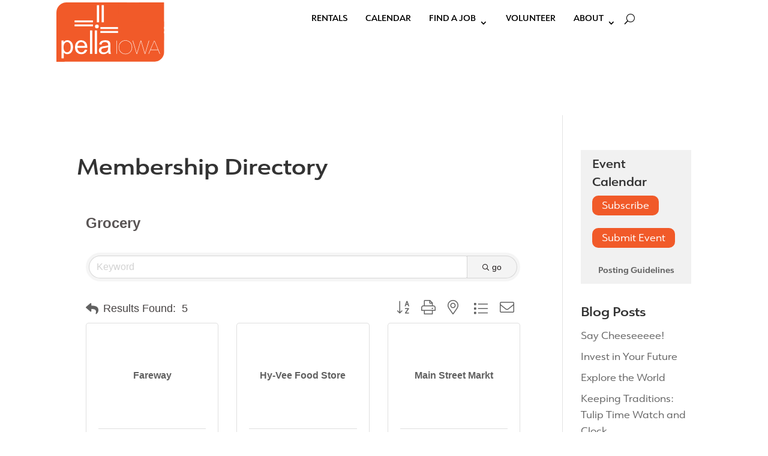

--- FILE ---
content_type: text/html; charset=utf-8
request_url: https://www.google.com/recaptcha/enterprise/anchor?ar=1&k=6LfI_T8rAAAAAMkWHrLP_GfSf3tLy9tKa839wcWa&co=aHR0cHM6Ly9tZW1iZXJzLnBlbGxhLm9yZzo0NDM.&hl=en&v=7gg7H51Q-naNfhmCP3_R47ho&size=invisible&anchor-ms=20000&execute-ms=15000&cb=hpjfz1azggx2
body_size: 48159
content:
<!DOCTYPE HTML><html dir="ltr" lang="en"><head><meta http-equiv="Content-Type" content="text/html; charset=UTF-8">
<meta http-equiv="X-UA-Compatible" content="IE=edge">
<title>reCAPTCHA</title>
<style type="text/css">
/* cyrillic-ext */
@font-face {
  font-family: 'Roboto';
  font-style: normal;
  font-weight: 400;
  font-stretch: 100%;
  src: url(//fonts.gstatic.com/s/roboto/v48/KFO7CnqEu92Fr1ME7kSn66aGLdTylUAMa3GUBHMdazTgWw.woff2) format('woff2');
  unicode-range: U+0460-052F, U+1C80-1C8A, U+20B4, U+2DE0-2DFF, U+A640-A69F, U+FE2E-FE2F;
}
/* cyrillic */
@font-face {
  font-family: 'Roboto';
  font-style: normal;
  font-weight: 400;
  font-stretch: 100%;
  src: url(//fonts.gstatic.com/s/roboto/v48/KFO7CnqEu92Fr1ME7kSn66aGLdTylUAMa3iUBHMdazTgWw.woff2) format('woff2');
  unicode-range: U+0301, U+0400-045F, U+0490-0491, U+04B0-04B1, U+2116;
}
/* greek-ext */
@font-face {
  font-family: 'Roboto';
  font-style: normal;
  font-weight: 400;
  font-stretch: 100%;
  src: url(//fonts.gstatic.com/s/roboto/v48/KFO7CnqEu92Fr1ME7kSn66aGLdTylUAMa3CUBHMdazTgWw.woff2) format('woff2');
  unicode-range: U+1F00-1FFF;
}
/* greek */
@font-face {
  font-family: 'Roboto';
  font-style: normal;
  font-weight: 400;
  font-stretch: 100%;
  src: url(//fonts.gstatic.com/s/roboto/v48/KFO7CnqEu92Fr1ME7kSn66aGLdTylUAMa3-UBHMdazTgWw.woff2) format('woff2');
  unicode-range: U+0370-0377, U+037A-037F, U+0384-038A, U+038C, U+038E-03A1, U+03A3-03FF;
}
/* math */
@font-face {
  font-family: 'Roboto';
  font-style: normal;
  font-weight: 400;
  font-stretch: 100%;
  src: url(//fonts.gstatic.com/s/roboto/v48/KFO7CnqEu92Fr1ME7kSn66aGLdTylUAMawCUBHMdazTgWw.woff2) format('woff2');
  unicode-range: U+0302-0303, U+0305, U+0307-0308, U+0310, U+0312, U+0315, U+031A, U+0326-0327, U+032C, U+032F-0330, U+0332-0333, U+0338, U+033A, U+0346, U+034D, U+0391-03A1, U+03A3-03A9, U+03B1-03C9, U+03D1, U+03D5-03D6, U+03F0-03F1, U+03F4-03F5, U+2016-2017, U+2034-2038, U+203C, U+2040, U+2043, U+2047, U+2050, U+2057, U+205F, U+2070-2071, U+2074-208E, U+2090-209C, U+20D0-20DC, U+20E1, U+20E5-20EF, U+2100-2112, U+2114-2115, U+2117-2121, U+2123-214F, U+2190, U+2192, U+2194-21AE, U+21B0-21E5, U+21F1-21F2, U+21F4-2211, U+2213-2214, U+2216-22FF, U+2308-230B, U+2310, U+2319, U+231C-2321, U+2336-237A, U+237C, U+2395, U+239B-23B7, U+23D0, U+23DC-23E1, U+2474-2475, U+25AF, U+25B3, U+25B7, U+25BD, U+25C1, U+25CA, U+25CC, U+25FB, U+266D-266F, U+27C0-27FF, U+2900-2AFF, U+2B0E-2B11, U+2B30-2B4C, U+2BFE, U+3030, U+FF5B, U+FF5D, U+1D400-1D7FF, U+1EE00-1EEFF;
}
/* symbols */
@font-face {
  font-family: 'Roboto';
  font-style: normal;
  font-weight: 400;
  font-stretch: 100%;
  src: url(//fonts.gstatic.com/s/roboto/v48/KFO7CnqEu92Fr1ME7kSn66aGLdTylUAMaxKUBHMdazTgWw.woff2) format('woff2');
  unicode-range: U+0001-000C, U+000E-001F, U+007F-009F, U+20DD-20E0, U+20E2-20E4, U+2150-218F, U+2190, U+2192, U+2194-2199, U+21AF, U+21E6-21F0, U+21F3, U+2218-2219, U+2299, U+22C4-22C6, U+2300-243F, U+2440-244A, U+2460-24FF, U+25A0-27BF, U+2800-28FF, U+2921-2922, U+2981, U+29BF, U+29EB, U+2B00-2BFF, U+4DC0-4DFF, U+FFF9-FFFB, U+10140-1018E, U+10190-1019C, U+101A0, U+101D0-101FD, U+102E0-102FB, U+10E60-10E7E, U+1D2C0-1D2D3, U+1D2E0-1D37F, U+1F000-1F0FF, U+1F100-1F1AD, U+1F1E6-1F1FF, U+1F30D-1F30F, U+1F315, U+1F31C, U+1F31E, U+1F320-1F32C, U+1F336, U+1F378, U+1F37D, U+1F382, U+1F393-1F39F, U+1F3A7-1F3A8, U+1F3AC-1F3AF, U+1F3C2, U+1F3C4-1F3C6, U+1F3CA-1F3CE, U+1F3D4-1F3E0, U+1F3ED, U+1F3F1-1F3F3, U+1F3F5-1F3F7, U+1F408, U+1F415, U+1F41F, U+1F426, U+1F43F, U+1F441-1F442, U+1F444, U+1F446-1F449, U+1F44C-1F44E, U+1F453, U+1F46A, U+1F47D, U+1F4A3, U+1F4B0, U+1F4B3, U+1F4B9, U+1F4BB, U+1F4BF, U+1F4C8-1F4CB, U+1F4D6, U+1F4DA, U+1F4DF, U+1F4E3-1F4E6, U+1F4EA-1F4ED, U+1F4F7, U+1F4F9-1F4FB, U+1F4FD-1F4FE, U+1F503, U+1F507-1F50B, U+1F50D, U+1F512-1F513, U+1F53E-1F54A, U+1F54F-1F5FA, U+1F610, U+1F650-1F67F, U+1F687, U+1F68D, U+1F691, U+1F694, U+1F698, U+1F6AD, U+1F6B2, U+1F6B9-1F6BA, U+1F6BC, U+1F6C6-1F6CF, U+1F6D3-1F6D7, U+1F6E0-1F6EA, U+1F6F0-1F6F3, U+1F6F7-1F6FC, U+1F700-1F7FF, U+1F800-1F80B, U+1F810-1F847, U+1F850-1F859, U+1F860-1F887, U+1F890-1F8AD, U+1F8B0-1F8BB, U+1F8C0-1F8C1, U+1F900-1F90B, U+1F93B, U+1F946, U+1F984, U+1F996, U+1F9E9, U+1FA00-1FA6F, U+1FA70-1FA7C, U+1FA80-1FA89, U+1FA8F-1FAC6, U+1FACE-1FADC, U+1FADF-1FAE9, U+1FAF0-1FAF8, U+1FB00-1FBFF;
}
/* vietnamese */
@font-face {
  font-family: 'Roboto';
  font-style: normal;
  font-weight: 400;
  font-stretch: 100%;
  src: url(//fonts.gstatic.com/s/roboto/v48/KFO7CnqEu92Fr1ME7kSn66aGLdTylUAMa3OUBHMdazTgWw.woff2) format('woff2');
  unicode-range: U+0102-0103, U+0110-0111, U+0128-0129, U+0168-0169, U+01A0-01A1, U+01AF-01B0, U+0300-0301, U+0303-0304, U+0308-0309, U+0323, U+0329, U+1EA0-1EF9, U+20AB;
}
/* latin-ext */
@font-face {
  font-family: 'Roboto';
  font-style: normal;
  font-weight: 400;
  font-stretch: 100%;
  src: url(//fonts.gstatic.com/s/roboto/v48/KFO7CnqEu92Fr1ME7kSn66aGLdTylUAMa3KUBHMdazTgWw.woff2) format('woff2');
  unicode-range: U+0100-02BA, U+02BD-02C5, U+02C7-02CC, U+02CE-02D7, U+02DD-02FF, U+0304, U+0308, U+0329, U+1D00-1DBF, U+1E00-1E9F, U+1EF2-1EFF, U+2020, U+20A0-20AB, U+20AD-20C0, U+2113, U+2C60-2C7F, U+A720-A7FF;
}
/* latin */
@font-face {
  font-family: 'Roboto';
  font-style: normal;
  font-weight: 400;
  font-stretch: 100%;
  src: url(//fonts.gstatic.com/s/roboto/v48/KFO7CnqEu92Fr1ME7kSn66aGLdTylUAMa3yUBHMdazQ.woff2) format('woff2');
  unicode-range: U+0000-00FF, U+0131, U+0152-0153, U+02BB-02BC, U+02C6, U+02DA, U+02DC, U+0304, U+0308, U+0329, U+2000-206F, U+20AC, U+2122, U+2191, U+2193, U+2212, U+2215, U+FEFF, U+FFFD;
}
/* cyrillic-ext */
@font-face {
  font-family: 'Roboto';
  font-style: normal;
  font-weight: 500;
  font-stretch: 100%;
  src: url(//fonts.gstatic.com/s/roboto/v48/KFO7CnqEu92Fr1ME7kSn66aGLdTylUAMa3GUBHMdazTgWw.woff2) format('woff2');
  unicode-range: U+0460-052F, U+1C80-1C8A, U+20B4, U+2DE0-2DFF, U+A640-A69F, U+FE2E-FE2F;
}
/* cyrillic */
@font-face {
  font-family: 'Roboto';
  font-style: normal;
  font-weight: 500;
  font-stretch: 100%;
  src: url(//fonts.gstatic.com/s/roboto/v48/KFO7CnqEu92Fr1ME7kSn66aGLdTylUAMa3iUBHMdazTgWw.woff2) format('woff2');
  unicode-range: U+0301, U+0400-045F, U+0490-0491, U+04B0-04B1, U+2116;
}
/* greek-ext */
@font-face {
  font-family: 'Roboto';
  font-style: normal;
  font-weight: 500;
  font-stretch: 100%;
  src: url(//fonts.gstatic.com/s/roboto/v48/KFO7CnqEu92Fr1ME7kSn66aGLdTylUAMa3CUBHMdazTgWw.woff2) format('woff2');
  unicode-range: U+1F00-1FFF;
}
/* greek */
@font-face {
  font-family: 'Roboto';
  font-style: normal;
  font-weight: 500;
  font-stretch: 100%;
  src: url(//fonts.gstatic.com/s/roboto/v48/KFO7CnqEu92Fr1ME7kSn66aGLdTylUAMa3-UBHMdazTgWw.woff2) format('woff2');
  unicode-range: U+0370-0377, U+037A-037F, U+0384-038A, U+038C, U+038E-03A1, U+03A3-03FF;
}
/* math */
@font-face {
  font-family: 'Roboto';
  font-style: normal;
  font-weight: 500;
  font-stretch: 100%;
  src: url(//fonts.gstatic.com/s/roboto/v48/KFO7CnqEu92Fr1ME7kSn66aGLdTylUAMawCUBHMdazTgWw.woff2) format('woff2');
  unicode-range: U+0302-0303, U+0305, U+0307-0308, U+0310, U+0312, U+0315, U+031A, U+0326-0327, U+032C, U+032F-0330, U+0332-0333, U+0338, U+033A, U+0346, U+034D, U+0391-03A1, U+03A3-03A9, U+03B1-03C9, U+03D1, U+03D5-03D6, U+03F0-03F1, U+03F4-03F5, U+2016-2017, U+2034-2038, U+203C, U+2040, U+2043, U+2047, U+2050, U+2057, U+205F, U+2070-2071, U+2074-208E, U+2090-209C, U+20D0-20DC, U+20E1, U+20E5-20EF, U+2100-2112, U+2114-2115, U+2117-2121, U+2123-214F, U+2190, U+2192, U+2194-21AE, U+21B0-21E5, U+21F1-21F2, U+21F4-2211, U+2213-2214, U+2216-22FF, U+2308-230B, U+2310, U+2319, U+231C-2321, U+2336-237A, U+237C, U+2395, U+239B-23B7, U+23D0, U+23DC-23E1, U+2474-2475, U+25AF, U+25B3, U+25B7, U+25BD, U+25C1, U+25CA, U+25CC, U+25FB, U+266D-266F, U+27C0-27FF, U+2900-2AFF, U+2B0E-2B11, U+2B30-2B4C, U+2BFE, U+3030, U+FF5B, U+FF5D, U+1D400-1D7FF, U+1EE00-1EEFF;
}
/* symbols */
@font-face {
  font-family: 'Roboto';
  font-style: normal;
  font-weight: 500;
  font-stretch: 100%;
  src: url(//fonts.gstatic.com/s/roboto/v48/KFO7CnqEu92Fr1ME7kSn66aGLdTylUAMaxKUBHMdazTgWw.woff2) format('woff2');
  unicode-range: U+0001-000C, U+000E-001F, U+007F-009F, U+20DD-20E0, U+20E2-20E4, U+2150-218F, U+2190, U+2192, U+2194-2199, U+21AF, U+21E6-21F0, U+21F3, U+2218-2219, U+2299, U+22C4-22C6, U+2300-243F, U+2440-244A, U+2460-24FF, U+25A0-27BF, U+2800-28FF, U+2921-2922, U+2981, U+29BF, U+29EB, U+2B00-2BFF, U+4DC0-4DFF, U+FFF9-FFFB, U+10140-1018E, U+10190-1019C, U+101A0, U+101D0-101FD, U+102E0-102FB, U+10E60-10E7E, U+1D2C0-1D2D3, U+1D2E0-1D37F, U+1F000-1F0FF, U+1F100-1F1AD, U+1F1E6-1F1FF, U+1F30D-1F30F, U+1F315, U+1F31C, U+1F31E, U+1F320-1F32C, U+1F336, U+1F378, U+1F37D, U+1F382, U+1F393-1F39F, U+1F3A7-1F3A8, U+1F3AC-1F3AF, U+1F3C2, U+1F3C4-1F3C6, U+1F3CA-1F3CE, U+1F3D4-1F3E0, U+1F3ED, U+1F3F1-1F3F3, U+1F3F5-1F3F7, U+1F408, U+1F415, U+1F41F, U+1F426, U+1F43F, U+1F441-1F442, U+1F444, U+1F446-1F449, U+1F44C-1F44E, U+1F453, U+1F46A, U+1F47D, U+1F4A3, U+1F4B0, U+1F4B3, U+1F4B9, U+1F4BB, U+1F4BF, U+1F4C8-1F4CB, U+1F4D6, U+1F4DA, U+1F4DF, U+1F4E3-1F4E6, U+1F4EA-1F4ED, U+1F4F7, U+1F4F9-1F4FB, U+1F4FD-1F4FE, U+1F503, U+1F507-1F50B, U+1F50D, U+1F512-1F513, U+1F53E-1F54A, U+1F54F-1F5FA, U+1F610, U+1F650-1F67F, U+1F687, U+1F68D, U+1F691, U+1F694, U+1F698, U+1F6AD, U+1F6B2, U+1F6B9-1F6BA, U+1F6BC, U+1F6C6-1F6CF, U+1F6D3-1F6D7, U+1F6E0-1F6EA, U+1F6F0-1F6F3, U+1F6F7-1F6FC, U+1F700-1F7FF, U+1F800-1F80B, U+1F810-1F847, U+1F850-1F859, U+1F860-1F887, U+1F890-1F8AD, U+1F8B0-1F8BB, U+1F8C0-1F8C1, U+1F900-1F90B, U+1F93B, U+1F946, U+1F984, U+1F996, U+1F9E9, U+1FA00-1FA6F, U+1FA70-1FA7C, U+1FA80-1FA89, U+1FA8F-1FAC6, U+1FACE-1FADC, U+1FADF-1FAE9, U+1FAF0-1FAF8, U+1FB00-1FBFF;
}
/* vietnamese */
@font-face {
  font-family: 'Roboto';
  font-style: normal;
  font-weight: 500;
  font-stretch: 100%;
  src: url(//fonts.gstatic.com/s/roboto/v48/KFO7CnqEu92Fr1ME7kSn66aGLdTylUAMa3OUBHMdazTgWw.woff2) format('woff2');
  unicode-range: U+0102-0103, U+0110-0111, U+0128-0129, U+0168-0169, U+01A0-01A1, U+01AF-01B0, U+0300-0301, U+0303-0304, U+0308-0309, U+0323, U+0329, U+1EA0-1EF9, U+20AB;
}
/* latin-ext */
@font-face {
  font-family: 'Roboto';
  font-style: normal;
  font-weight: 500;
  font-stretch: 100%;
  src: url(//fonts.gstatic.com/s/roboto/v48/KFO7CnqEu92Fr1ME7kSn66aGLdTylUAMa3KUBHMdazTgWw.woff2) format('woff2');
  unicode-range: U+0100-02BA, U+02BD-02C5, U+02C7-02CC, U+02CE-02D7, U+02DD-02FF, U+0304, U+0308, U+0329, U+1D00-1DBF, U+1E00-1E9F, U+1EF2-1EFF, U+2020, U+20A0-20AB, U+20AD-20C0, U+2113, U+2C60-2C7F, U+A720-A7FF;
}
/* latin */
@font-face {
  font-family: 'Roboto';
  font-style: normal;
  font-weight: 500;
  font-stretch: 100%;
  src: url(//fonts.gstatic.com/s/roboto/v48/KFO7CnqEu92Fr1ME7kSn66aGLdTylUAMa3yUBHMdazQ.woff2) format('woff2');
  unicode-range: U+0000-00FF, U+0131, U+0152-0153, U+02BB-02BC, U+02C6, U+02DA, U+02DC, U+0304, U+0308, U+0329, U+2000-206F, U+20AC, U+2122, U+2191, U+2193, U+2212, U+2215, U+FEFF, U+FFFD;
}
/* cyrillic-ext */
@font-face {
  font-family: 'Roboto';
  font-style: normal;
  font-weight: 900;
  font-stretch: 100%;
  src: url(//fonts.gstatic.com/s/roboto/v48/KFO7CnqEu92Fr1ME7kSn66aGLdTylUAMa3GUBHMdazTgWw.woff2) format('woff2');
  unicode-range: U+0460-052F, U+1C80-1C8A, U+20B4, U+2DE0-2DFF, U+A640-A69F, U+FE2E-FE2F;
}
/* cyrillic */
@font-face {
  font-family: 'Roboto';
  font-style: normal;
  font-weight: 900;
  font-stretch: 100%;
  src: url(//fonts.gstatic.com/s/roboto/v48/KFO7CnqEu92Fr1ME7kSn66aGLdTylUAMa3iUBHMdazTgWw.woff2) format('woff2');
  unicode-range: U+0301, U+0400-045F, U+0490-0491, U+04B0-04B1, U+2116;
}
/* greek-ext */
@font-face {
  font-family: 'Roboto';
  font-style: normal;
  font-weight: 900;
  font-stretch: 100%;
  src: url(//fonts.gstatic.com/s/roboto/v48/KFO7CnqEu92Fr1ME7kSn66aGLdTylUAMa3CUBHMdazTgWw.woff2) format('woff2');
  unicode-range: U+1F00-1FFF;
}
/* greek */
@font-face {
  font-family: 'Roboto';
  font-style: normal;
  font-weight: 900;
  font-stretch: 100%;
  src: url(//fonts.gstatic.com/s/roboto/v48/KFO7CnqEu92Fr1ME7kSn66aGLdTylUAMa3-UBHMdazTgWw.woff2) format('woff2');
  unicode-range: U+0370-0377, U+037A-037F, U+0384-038A, U+038C, U+038E-03A1, U+03A3-03FF;
}
/* math */
@font-face {
  font-family: 'Roboto';
  font-style: normal;
  font-weight: 900;
  font-stretch: 100%;
  src: url(//fonts.gstatic.com/s/roboto/v48/KFO7CnqEu92Fr1ME7kSn66aGLdTylUAMawCUBHMdazTgWw.woff2) format('woff2');
  unicode-range: U+0302-0303, U+0305, U+0307-0308, U+0310, U+0312, U+0315, U+031A, U+0326-0327, U+032C, U+032F-0330, U+0332-0333, U+0338, U+033A, U+0346, U+034D, U+0391-03A1, U+03A3-03A9, U+03B1-03C9, U+03D1, U+03D5-03D6, U+03F0-03F1, U+03F4-03F5, U+2016-2017, U+2034-2038, U+203C, U+2040, U+2043, U+2047, U+2050, U+2057, U+205F, U+2070-2071, U+2074-208E, U+2090-209C, U+20D0-20DC, U+20E1, U+20E5-20EF, U+2100-2112, U+2114-2115, U+2117-2121, U+2123-214F, U+2190, U+2192, U+2194-21AE, U+21B0-21E5, U+21F1-21F2, U+21F4-2211, U+2213-2214, U+2216-22FF, U+2308-230B, U+2310, U+2319, U+231C-2321, U+2336-237A, U+237C, U+2395, U+239B-23B7, U+23D0, U+23DC-23E1, U+2474-2475, U+25AF, U+25B3, U+25B7, U+25BD, U+25C1, U+25CA, U+25CC, U+25FB, U+266D-266F, U+27C0-27FF, U+2900-2AFF, U+2B0E-2B11, U+2B30-2B4C, U+2BFE, U+3030, U+FF5B, U+FF5D, U+1D400-1D7FF, U+1EE00-1EEFF;
}
/* symbols */
@font-face {
  font-family: 'Roboto';
  font-style: normal;
  font-weight: 900;
  font-stretch: 100%;
  src: url(//fonts.gstatic.com/s/roboto/v48/KFO7CnqEu92Fr1ME7kSn66aGLdTylUAMaxKUBHMdazTgWw.woff2) format('woff2');
  unicode-range: U+0001-000C, U+000E-001F, U+007F-009F, U+20DD-20E0, U+20E2-20E4, U+2150-218F, U+2190, U+2192, U+2194-2199, U+21AF, U+21E6-21F0, U+21F3, U+2218-2219, U+2299, U+22C4-22C6, U+2300-243F, U+2440-244A, U+2460-24FF, U+25A0-27BF, U+2800-28FF, U+2921-2922, U+2981, U+29BF, U+29EB, U+2B00-2BFF, U+4DC0-4DFF, U+FFF9-FFFB, U+10140-1018E, U+10190-1019C, U+101A0, U+101D0-101FD, U+102E0-102FB, U+10E60-10E7E, U+1D2C0-1D2D3, U+1D2E0-1D37F, U+1F000-1F0FF, U+1F100-1F1AD, U+1F1E6-1F1FF, U+1F30D-1F30F, U+1F315, U+1F31C, U+1F31E, U+1F320-1F32C, U+1F336, U+1F378, U+1F37D, U+1F382, U+1F393-1F39F, U+1F3A7-1F3A8, U+1F3AC-1F3AF, U+1F3C2, U+1F3C4-1F3C6, U+1F3CA-1F3CE, U+1F3D4-1F3E0, U+1F3ED, U+1F3F1-1F3F3, U+1F3F5-1F3F7, U+1F408, U+1F415, U+1F41F, U+1F426, U+1F43F, U+1F441-1F442, U+1F444, U+1F446-1F449, U+1F44C-1F44E, U+1F453, U+1F46A, U+1F47D, U+1F4A3, U+1F4B0, U+1F4B3, U+1F4B9, U+1F4BB, U+1F4BF, U+1F4C8-1F4CB, U+1F4D6, U+1F4DA, U+1F4DF, U+1F4E3-1F4E6, U+1F4EA-1F4ED, U+1F4F7, U+1F4F9-1F4FB, U+1F4FD-1F4FE, U+1F503, U+1F507-1F50B, U+1F50D, U+1F512-1F513, U+1F53E-1F54A, U+1F54F-1F5FA, U+1F610, U+1F650-1F67F, U+1F687, U+1F68D, U+1F691, U+1F694, U+1F698, U+1F6AD, U+1F6B2, U+1F6B9-1F6BA, U+1F6BC, U+1F6C6-1F6CF, U+1F6D3-1F6D7, U+1F6E0-1F6EA, U+1F6F0-1F6F3, U+1F6F7-1F6FC, U+1F700-1F7FF, U+1F800-1F80B, U+1F810-1F847, U+1F850-1F859, U+1F860-1F887, U+1F890-1F8AD, U+1F8B0-1F8BB, U+1F8C0-1F8C1, U+1F900-1F90B, U+1F93B, U+1F946, U+1F984, U+1F996, U+1F9E9, U+1FA00-1FA6F, U+1FA70-1FA7C, U+1FA80-1FA89, U+1FA8F-1FAC6, U+1FACE-1FADC, U+1FADF-1FAE9, U+1FAF0-1FAF8, U+1FB00-1FBFF;
}
/* vietnamese */
@font-face {
  font-family: 'Roboto';
  font-style: normal;
  font-weight: 900;
  font-stretch: 100%;
  src: url(//fonts.gstatic.com/s/roboto/v48/KFO7CnqEu92Fr1ME7kSn66aGLdTylUAMa3OUBHMdazTgWw.woff2) format('woff2');
  unicode-range: U+0102-0103, U+0110-0111, U+0128-0129, U+0168-0169, U+01A0-01A1, U+01AF-01B0, U+0300-0301, U+0303-0304, U+0308-0309, U+0323, U+0329, U+1EA0-1EF9, U+20AB;
}
/* latin-ext */
@font-face {
  font-family: 'Roboto';
  font-style: normal;
  font-weight: 900;
  font-stretch: 100%;
  src: url(//fonts.gstatic.com/s/roboto/v48/KFO7CnqEu92Fr1ME7kSn66aGLdTylUAMa3KUBHMdazTgWw.woff2) format('woff2');
  unicode-range: U+0100-02BA, U+02BD-02C5, U+02C7-02CC, U+02CE-02D7, U+02DD-02FF, U+0304, U+0308, U+0329, U+1D00-1DBF, U+1E00-1E9F, U+1EF2-1EFF, U+2020, U+20A0-20AB, U+20AD-20C0, U+2113, U+2C60-2C7F, U+A720-A7FF;
}
/* latin */
@font-face {
  font-family: 'Roboto';
  font-style: normal;
  font-weight: 900;
  font-stretch: 100%;
  src: url(//fonts.gstatic.com/s/roboto/v48/KFO7CnqEu92Fr1ME7kSn66aGLdTylUAMa3yUBHMdazQ.woff2) format('woff2');
  unicode-range: U+0000-00FF, U+0131, U+0152-0153, U+02BB-02BC, U+02C6, U+02DA, U+02DC, U+0304, U+0308, U+0329, U+2000-206F, U+20AC, U+2122, U+2191, U+2193, U+2212, U+2215, U+FEFF, U+FFFD;
}

</style>
<link rel="stylesheet" type="text/css" href="https://www.gstatic.com/recaptcha/releases/7gg7H51Q-naNfhmCP3_R47ho/styles__ltr.css">
<script nonce="EvSf51rjpMb5MCUslsABjQ" type="text/javascript">window['__recaptcha_api'] = 'https://www.google.com/recaptcha/enterprise/';</script>
<script type="text/javascript" src="https://www.gstatic.com/recaptcha/releases/7gg7H51Q-naNfhmCP3_R47ho/recaptcha__en.js" nonce="EvSf51rjpMb5MCUslsABjQ">
      
    </script></head>
<body><div id="rc-anchor-alert" class="rc-anchor-alert"></div>
<input type="hidden" id="recaptcha-token" value="[base64]">
<script type="text/javascript" nonce="EvSf51rjpMb5MCUslsABjQ">
      recaptcha.anchor.Main.init("[\x22ainput\x22,[\x22bgdata\x22,\x22\x22,\[base64]/[base64]/[base64]/[base64]/[base64]/[base64]/[base64]/[base64]/[base64]/[base64]\\u003d\x22,\[base64]\x22,\x22woLCtGTDj8KnA8OxfcOPW8O1wqvCicKYX8O6wqvCjsOMaMOSw4rDgMKLEyrDkSXDgVPDlxp0ZhUUwrfDhzPCtMODw7DCr8OlwolxKsKDwo1MDzhkwqdpw5RpwoDDh1QvwrLCixkrH8Onwp7CoMKjcVzCtcOGMMOKCcKjKBkZVnPCosKVR8Kcwopjw5/Cig0wwqQtw53Cp8KeVW1rai8KwoPDmRvCt1/CmkvDjMOpN8Klw6LDjDzDjsKQdQLDiRRBw5gnScKAwpnDgcOJMcOIwr/CqMK0K2XCjmzCkA3CtEXDlBkgw6UCWcOwesKOw5Qud8Knwq3CqcKfw5wLAWPDksOHFnd9N8OZQMOzSCvCunnClsOZw5A9KU7CpyF+woY+FcOzeEx3wqXCocOGE8K3wrTCrxVHB8KOdmkVRsKLQjDDvsKjd3rDnMKhwrVNS8Khw7DDtcO4FWcHRDnDmVkMX8KBYA/CoMOJwrPCgsO0CsKkw75XcMKbdcKbSWMwPCDDvDh7w70iwqHDmcOFAcOmfcONUUROZhbCnwodwqbCl2nDqSlJaV07w7Z7RsKzw4NdQwjCgcOke8KwdMOTLMKDeHlYbAzDu1TDqcO7RMK6c8OFw5HCox7Ct8KZXiQ2JFbCj8KQfRYCH1AAN8Kww5fDjR/[base64]/DqMObw4lYSSjDo8Obw5vDhDhBWcO7wqlOw6J7w7MBwrfCnVEWTR3DqlTDo8Ola8OiwolIwprDuMO6wqrDq8ONAEdqWn/DrEg9wp3DgBU4KcOKIcKxw6XDqcOFwqfDl8K/[base64]/CtsKAJDBCwpTCiXvDjsOPC8KAAnd7TsOBW8Kaw7LChG/ChcKmFsOvw7PCg8K1w41IGXLCsMKnw7NRw5nDicO8LsOcWMK8wqjDuMONwrs3YsODT8K4Y8Ovwookw7NEWUhfUz/CmMKjGGrDiMOew5RPw4vDgsOeZ2zDvGc3wp/Cnls+LUk3GsKTTMKta1Vuw4jDhFgQw5HCriBkFsKld1TDgMOBwrAKwqx5wrIbw4vCtsKJwp/DlUzDj2w9w5p4YMOuYU/[base64]/DnCDDi8KUwqkIwpI6dH/DgyoiSGDDg8O/T8OJAcKPwrbCtyMofcOzwp0nw7/Do1U5ZsObwok/wonDvsKFw7RGwqQ9PA9Xw6kqLgfCkMKiwo0Yw5/DpQd5wpAtED1oWwvCkFxsw6fCp8KIYsKWesOHXALCl8Ohw6fDtcKHw4VMwp5nMCHCuB/[base64]/DgwQRw4wzw5fCuG9JBjhhwpIrLsOeM2t1FsK7Y8O3JmdAw4vDq8KTwrxSGkfCohXCnhnDjntONBfChQ3CosKVCsO7woILYTcXw6EaNgTCnwlFUxkAHidjJD80wrIUw4NUwo9ZHsKWC8KzfV3CllNMHS/DrMKrwrHDlMKMwqhAXcKpAnzCnSTDslJXw5kLV8O2eBVAw44HwqXDjMO0wqVuV0xhw5VpciPDm8Ksdmw/[base64]/DisKEw7gKw5vDqm4Ww7Ugwq5pGF/DmMObwqcGwoUewplaw4tqw6Rhwq1HXQE9wpjCmyjDn8K4wrLDrWILG8Oyw7TDhsKbHVMxPTfDlcKVPxDCosOsaMOMw7HCrxtZWMKIwp4tXcOtw7dbY8OJK8KbWGFdwoDDjMO0woXCq1YJwoJ+wr/CnxHCrcKDQ3kww4xNw41IAS3DncOXaw7CpRISwpJ2w6obacOeXzcrw6bChMKeH8O8w4Njw75HfSQmezTDqAYlBcOoOxDDmMOSUcKGV0lJDMOMEsKYw5jDhi/Du8OHwrgpw6haI0AAwrfCrjMFSsOPwpsBwqDCt8KdAUU5w73DohFMwq/Cpy56OyzCmn/DusO1Q0RPw5nDv8Oxw6Ygwq3DtWTCtVPCoGbComMoJ1fDk8Kqw6pOCMKCFw9nw7ITw5QvwqjDsgkvHcODw5PDncKwwrrDoMKkOcK0EMOcAsO7SsKjOMKdw4/[base64]/Cj8KYC2/CjcOQK8OkwoEHSMOXNcOiwpNxw6o5GUTDgjDDqAghN8KNAkbCsBPDoVIfexVTw4YNw5NSwpM6w5XDmUHDlMK4w48LcsKtIhzCpgoDw6XDqMKHAzp3fMKiBsOFR3XDgsKIEzdow5Y5IcK0b8KzZ09gKsOvw7LDj1xqwoMnwrvCh3/ClD3CsBYNS3PCicOMwprDrcK/bETCksOZCxQ7O1I8w4nCocK4Y8KjEx7Cq8OMNRJDHgI6w6MxX8OUwofDm8O3w5V4Q8OcNGxSwrXCvzxVVsOswrfCnHV5QXRMw73Dh8O4CsOow7LDqSR+M8KgaGrDtVjCpEgpw5MKNMKrWsO6w6jClWjDnG5EN8OrwpU/[base64]/Cu8K/w59CfcKDw4vDgcKhA8K4w5nClMK+wovCkkUjPsKlwoFAw7leDMO7wobCnsOWMi/CmcOBDwjCqMKWKCHCqMKVwq3Ci1bDtATCrsOTwoVLw6vCh8KwD1nDkHDCl0PDmMOfwo/DuDvDgUkAw4AqAsO/AsKhw4zDkGbDvUHDvWXDpC8pW34rwrlFwp3DgCBtcMOHCcO4w5dvUigqwpY5a2TDqyTDoMObw4rDo8KUw7sOwrNcw6x9SMOgwrkvwqPDksKCw4MFw67CsMK4WcOjQcK9A8OkP20lwq06w7x6PcOswrghXjXDo8K7MMOOWgnCmsO6wr/DiDjCq8KWw5M7wq8Qw4YDw7PCuxQbIcKecV5eLcK/w7l/RTwcwrrCu07DlDNfw7rCh2zDo0zDpWgAwrgTwprDkV9zE2bDr03CnsKOw798w59KJcK1w5DDgX/[base64]/[base64]/Ch8OfPcKoTBQFUMOBwrgXw6EGE8OyNicSwofCizEnLcKdBG3DuHTDncKCw7HCtVlNccKaGMKoISXDgMOoCSzCr8OlbGvCisKzXUzDoMK5CCPChyLDggXCjy/DtnvDhDMJwoPCqsOsQ8Kbwqdgw5Vow4XCqcKlFyYLAWkEwpXCjsKOwosywpjClz/Clh8uX0LCjMKsA0LDscKuW1rCscKeHAjDgw3CqcKVCw/Dig/[base64]/[base64]/CpsKAblF0Vw3ChcKPFlPDlWBpbcK6PsK5fRkNwqjDicOpwpvDjxslUMOew6HCgcKYw6Ejw55Ewr10w7vDr8OzXsO+HMOkw6cawq49HMK9B3AswpLCkwAfwrrChSwbwr/DpnvCsngUw7jDvsOxwq9XaDPDm8OJwqcibcOWVcKqw6wlIMOYHEY/al3DusKQGcO8a8O1EyMCVMOHHsOeWkZEGjTDtsOEw6x5ZsOtU1IKMDVsw4TCh8O+UyHDuwLDtyPDtTbCoMOrwqdrNMKHwrXCjmnCrcKrU1fCoGsQDz1Nc8O5bMKWUmfDrQd7wqgbBybCuMKpw7nCiMK/EScCwoTCrVV1EDHCosKAw6rDtcOHw4DDncKow6zDnMO7wp11bm7ClMKEO2QqLsOjw5JdwrnDl8OKw7fDtkjDjcKBwovCvMKPw49aZcKDdEjDkMK0YcKvQMOawqzDiRRFwpZpwpw1XsKsCR/[base64]/w4rCj8KLVMO8w5bDm8Ogc8KbYcKWw50KF0bCuGhBccO4w5nDiMK2QcOscMOSw5gTBm7CiBDDoRNDASNraAZKOUEpwqwew6EswpDChMKfAcKEw5fDo3hPHlsJdsK7XHvDq8KCw5DDmsKFKl/DlcO6c0jDoMKpXVbDnxk3wp/CjWAVw7DDlyRYAjXDq8O0QlgsRQFcwpnDjVBuUnE3wqFua8OuwpFUCMK0wqcdwpwWeMODw5HDsFoCw4TDojPCqsKzeUnDqMOkYMOqcsKOw5nDksKLKjgJw5zDmVdYGMKMwrs4aj3DqBMEw4QTDGJKw6PCsmpUwprDhsOAX8KKwq/CgjLDg2IIw7bDtQ9wWRNbEH/[base64]/w7XDni/Dr8KKesKUa8OFGhzCuH9RK8KnVsOXLijCkMO4w7x5AlDDkEoNesKZw7HDqMKyM8OAM8OGHcKxw4PCoWLDojjDrMKxasKBwrd6wrvDsSt9aUbCu0jCtUAVfG1PwrrDjGfCpMOBDzfCmcKrecKdY8KjbTnCmMKkwqDDrMKqJhTCsU/Dq0Q/[base64]/[base64]/DpcKeKHzDkMOkXVjDrMKIwq/Cr8Ogw6fChcKNSMOSDVjDl8K2FMK+woxkRT/Dk8Oywrc9YMKrwqXDggFNYsObYcO6wp3CocKONwvCt8K2OsKGw4nDjTLCsjLDncOxFQg5wp/DlsOaOxNKw4k2wrQrKMKZwqpudsOSwr/DlynDmisxHMOZw6rCk30Uw6fCjno4w71lw4hvw4o/GHTDqTfCp3LDhcOxbcOGO8Kfw4nDjMKNwqw1wo/DjcKFFMOUwpsFw5lWVAMUITgpwpHCnsKxMwbDvcOZdsKuFsKJAnHCusKxw4bDqHUSWS7Ck8KfYcOUw5AEbDLCtndlwo/CpD3CsG/[base64]/Dl8KCw5bDk8OhViNCH8KTUHTCtwg9w6/CnMKJCMOtw5HDribCtRPDvkzCjA7CrsOZw67DusKlw4QmwqHDkm/DqMK4JwtMw70cwrzDisOpwqPDmsOtwotnw4bDu8KhMxLChGLClw1OEcO3RcOjG35dDgbDjEccw7cpw7DDgUkKwpQ/w745JinDrMOywrbDt8OCEMO5P8O/LXrDgBTDhVDCisKlO1/Dh8KZDWxdwpXCoGHChsKrwp3DmSHCgjoQwoF/RMOYQEo9wpgKAzvDksKxw7s+w7ALYHLDkmI2w48Pw4PCrjbDpsKkw6EOMjDDqWXCr8K6K8OEw7JYw4QzAcOBw4PCgGjDiRTDhMOGRMOvW3zDqRgsOMOtEiYlw6zCvMOUbRnDrMKww50aQS/CtMKow77DmMOJw6VTGV7CjgjCnMKyNz5XS8OaE8Kmw7rCu8KxG3YgwoIew5XCgcOMd8KWbcKkwqwDUQvDtT8ObcOEw5dHw6PDrcOPX8K2wr/[base64]/wqzDklTChcKOw67Di8KBalZQEcKpwrTCqMOkYD3DvSjDocOKaUTDrcOidsO0woHCsyDDqcO/wrPCtlNxwpkJw4HCq8K7wqvChVMIdnDDngXDo8OsdMOXJ09GZwIOUMOvwpB/[base64]/aSBqXsOTJAPClcKEDwpDwrsAf1NjwoDCh8O7w6HDgsOYTRNSwqZPwpwmw5zDug0Jw4MYwpfCtMKIYcKPwozDl0HCgcKoYi5MKsOUwozCl1dFfmXDnyLDgz11w4rDqcKXSk/DtxQxUcO/w7/DgRLDm8OAwq8ew7xrExkdJV0Nw4/Cq8KJw69YWkLCvD3DqsOywrHDiSnDvMKrOzjDj8KnGMKmSsKvw77CuATCpsOKw7jCsRvDp8OSw4nDrsO6w41Dw6h0QcOySgjDn8KbwpDClzjCsMObwrrDrxwFMsOPw4vDjwXCh3HChMKuL0PDvBbCssO2RW/Cums1ecK2w5HDgSwTcgzCscKsw5UTTHUTwp3DiT/DtF18Il41w5TCi1tgS2BHbBLDogAAw6fDonTCgW/DnsK+woTDoi8ywrFsQMOaw6bDhsKcwpHDsX4Nw7d+w5HDqcKcGk4OwovDtsORwpjCmRvCqcO+GhM6woNFSik7w4rDg1UywqRcw58qC8OmaFoRw6tMDcKFw59NDsO6woLDtcO2wqE4w7vCo8OiasKbw6jDu8OgbcOMUsONw7gOwqfCmhoUHgnCjA5WRjjDlMOCw4/[base64]/Cl8Kkw7rDuAxPw4M7w5sUwpRPb8KfwrgxAUvCocOzX0nDuDYaIT4eTS/DvcKJw4/CjsO0wrPDsUvDmhs+MDHCnzgrHcKIw6LDs8OCwpPDssO4LMOYegLCj8KQw6sBw4dHD8KlVMOYbMKTwrpFM1FKa8KgbcOvwq/CqmhlInrDlsOBPl5AYcK2c8O1EQxLHsKjwrtNw4dkFmHCpEA7wpHCqh9+cipHw4PDmMKHwpAOLRTDqMKjwosgXBR/w4kjw6dVDcKyRy3CncOXwqrDhFghVcOUwoM+w5MERMK9fMOXwp5ITXkJIcOhwofCqnPDnwchwrYJw7XDvcOYw55YaXHCoHVew4QowqfDk8KdPU4Tw67DhDEgIVwow7/Dm8OfS8OMw4nCvsOPwrvCr8KzwpcVwrBvCCxaY8OLwqPDmSs9w5LDqcKLUMKkw4rDmMKswpPDosOrwp/DiMKqwqTCrT7DuUXCjsK/wqRRQcOpwrYLMkXDkgxfBSLDoMKFcMKrS8Ovw5LDqzAAWsK/ME7DtcKqR8OcwoU4wp9wwoVnJMODwqhSbMKXdm0UwrVDw6rCoAzDo0ttNGHCt3TDuQJNw6YZwprCinonw4XDi8K+wqsOCVrDuDHDrMOuK0/DlMOqwrEMMMOHw4XDmz8zw4NIwrnClcO7w5c7w5FzDnzCuBJ9w6ZQwrXDnsObK2/CqE4ZJGXClsOowr8Cw73CnwrDtMOTw73CjcKnNlgXwoBPw75kOcOrQ8K+w6LCi8OPwp/DocO1w4gGekLCl3VsEm5Iw4lbI8Ofw5lNwqhQwqfDn8KvcMOlVi7ChFTDlFjCrsOdNkRUw77Ch8OKEWTDn0ACwprCq8Kqw5jDilMMwqUUPzfCo8K+wrJ1wppfwrUTwpfChTXDgMOVVSXDnikdFC3Dq8OUw7bCm8OHSVR9w5HDncOywqU/[base64]/CmcOpI8KuOMObUcO5KcOQPMOXBsOzw5fDrx4QRsKDTj0bw6TCvzrCl8O5wp3ClxPDgkQMw6w+wqDCumpAwrTCosKhwrvDi1/DgDDDmRTCh0M8w4rChkY7a8KpRx/DocOGJMKkw57CpTUqW8KOaFzCtDnDoQlhwpJew4zDtXjDg0DDiQnCi3JjUsOxcsKEL8K/RVfDp8OMwppBw7DDqMObw4rCnMOzwqjCjMOxw6rDj8O/w59OVlFoF1LCoMKUNn5Jwp4yw4YDwpjCgzPCq8OjODnCiFHCoXHCuzNvShDCiz8VJmw/[base64]/MMK1w79OHl5tbAXDrcOvHn8nw5PCtmLClCHDgcOObcOlw509wqR4w5Ytw6TDj37CnQdcOAAIVCbCrxLDpELDpgdgQsOEwqBBwrrDpmbCj8K/woPDgcKMJlTDu8KLwpEcworCtsO+wpMTSsOIbcOqwq3DosKtwpRtwohCIsKpw77CmcOYI8Kzw4kfKMKIwr0rTxXDrxLDjcKUdsOvWcKNwrnDnC5abMOYDMKuwqg/w5F9w5Njw6VUFsKedFfCnHxNwp84ACchVk/CvMOBw4UyasKcw6jDi8O9wpdTAgBFL8Ohw61Bw69IIgAffEHCmsKfLHTDsMOUw7sLEWvDt8KPwq7CvkPDqR7Dg8K4VDTDpD0xaWrDoMOWw5rCkMK3Q8KGIWtfw6Ytw7nCtcK1w4/[base64]/CqykAwqlPw6M2WgbDoCkmw4HCjcK0wrouw5ovwqLDq29tX8KywrAswplCwogidSDCpFzDsAFiw6DCncKKw47DtWYqwrEvLAnDqTvDj8OOWsOfwprCmBDDrMOxw5cPw60DwrJFXlLDpHMVN8OtwrcpZG/[base64]/BjItwrTCv2QBw4k4w5AQwpzDiMOSw47Cn3Nuw5oKecK0Z8OXEsKqTsK8FGHCgyFvTixqwqTCnMOJccO2LCnDucO3YsOww5MowoLDsmnDnMO+wqXCl07Cl8OLwqLCj3zDuFXDlcKLw6DCkMOAN8OnEsOYwqRdNMK6wrsmw5bCr8KEZsOHwqXDjHNzw7/Dn0gzwpptwr3CiEtwwrDDqcKIw4NKFsOraMOZUG/CmChfCHsvQMKqe8KtwqxYEWHDn0/Dji7CscK4wqLDuRxbwrbDvGrCkiHCm8KHEsONU8K6wpfDu8ORW8Odw53CgMKAcMKew4sQw6UTHMKXacKEd8OMw50hRUXCkMO/[base64]/BMOSMTBbwrbDqMOpPnJ3wp3CuH8ow5pbJ8K/wpsZwqJAw7smKcKhw7oNw7kxeEpIYMOEwp8PwqfDjlUzezXDrkd+w7/DqsOaw6kwwprCiV11WcOadMKeEXk5wqQjw73DusOqOcOKwokLw7goZ8Kiw5EleRRqHMKdLcKIw4DDuMOxDsO3WWXDiFJwRToyUDV8w6rCoMKnNMK2AMKsw6vDqjfCmlLCtT94wqlBw6bDuG0tOgp4asOLCTk/wozDkQDCn8KWwrpnwr3CmcOEw5fDksK/[base64]/UWgZTG1HwoHCh8Oeegk9AhzDlsK5w7wSw5HDuU5Cw44gHD0hVMKEwoY0KcOPF1hQw6LDl8KlwrUcwq4ew41rJcOXw4XDncO4MMOpeEFtwq3CucORw6rDuFvDpFrDnsKddcOpa3VbwpTDmsKgwpQzSUx6wo/CvkrCqcO0SsK6wppAWjHDmzLCsWRSwoNPIUxhw74Nw5jDvMKBP2XCvUbCusOlTzHCuQvDkMOKwrJ/wrHDk8OrFk/DtG0dNyrCr8OBwoLDpMOIwr8DUsOCT8KIwoMiLh0zWcOjwoclw5Z9OEYZGhY5c8Klw5M1WyUVSTLChMOMOcO+wqnDlVrDrMKddT7CmzzCpV56bsOFw48Mw77CocK3wo5Zw6tNw6YeOGEzD1QALnnCicKjZMK/bjQeLcKjwrsZa8O0wol8RcKlLQERwqFmCcOdwonCnsO9bAF5wrJDw4zCmAnCh8O3w4wkHQ/CuMO5w4rCgTFMB8KRwqrDjG/[base64]/DjMKGw5ZVLxzCkjMwwpJzwqZOLMKSwpnCoTQ0RMO+w4ovwpjDviXCqcO2PMKXP8OqKX/Dv0TCosO2wrbCsEsta8Oww6HCksOkPEzDvcOBwpU/w5vDqMOgKMKRw5bCrsO1w6bCksORw4bDqMKVT8OrwqzDkUBBYX/[base64]/w6cGwoAvNVfDmCHDlMK0wo/CpsKUwpzDhUlMw6bDtU53w4YDAX03asO0V8KCKcK0wo7CisKNw6LDksKbWR1vw51MU8O0wo3CvXkxUMOsc8OGd8Khwr7CicOswqPDkGArSMK1EcKmQn0VwprCr8OyM8KDX8KwRUkmw6nCkgxyIBQTwpDCmFbDiMKAw5XDl1LCiMOJOxrCoMKnHsKfwpDCrEpJGsK/acO5U8K7UMOLwrzChl3CksKXZGckwr5xI8OoM2wRLsOuN8O3w4DCucKgwovCtMO/B8KQcTlzw4PChsKrw5hswoTDvUbCkMOLwoDCrQfClwnCsGIXw7zCtFAlw7LChynDsTVPwqjDvHDDosOWWl7Cn8OxwrZ9aMKVG2EpOcKZw5Z8w4/DocKUw5/Diz8DccOnw5LCmMKEwoBGwrsuecKDclHDuWfDk8KSwrLDnsK0wpN4wpfDo3/CmyDCicK9woBBb0d9XwfCoHHCgD/Cj8KmwqfDksOUX8ORbsO3w4kwAMKWwpdew4p6wq5hwrl7PMOLw4PCjDfClMKsR1IzecKwwonDvAtzwpN9S8KLQ8OQcS/CvFtMN2/CmT5lw5YQUMKYNsKnwrbDn3LCnSnDmsKlQcO0wrXCvVDCqErCnWjCqSlmBcKSwrvDnSwEwrxKw63ChFtWCHY3PwwBwoLDjg7DhcOacR/Cl8OYWjctwqM/[base64]/Duw0ww7TCsErDisOnwq8Pw5fCu1A9DC/DnWwXPEzDgDkVw5UGNC/[base64]/DtsK4wrcOwrnDkMOlw5dmNy4Vw4RYw7rCocK+MMOlwr5uc8KcwrtOdsOgw6IXAxXCkBjCvnvDh8OPXcONwrrCjCt8w7VKw6Asw41Sw4B6w7FOwoAkwpPCgR/[base64]/CnjfDoMOufsK9ccOIBMK7fcKIw7fDgcOcw50ZSnvCtCnCi8OTTMKQwoTChMOVM3YIc8OGw7xsXQIKwoJKGD7CvcOje8K3wrkIecKPw48sw5vDvMOEw6/CmMOfwqLDqMKBaEfDuDk5wqjDkgDCuVDCqsKHKsOqw7ZxO8Kkw6dPVcOKw6J/Uk4LwpJjwq/Cl8KEw4nDpMOfZwIHDcONw73CsTnCpcOEe8OkwqnDtcO0wq7CiGnCvMK9w4lLPsKKDQEtYsO9dx/CiWwwU8KgaMO4w6k4J8KlwqfDkykSIUQgw4krwpnDmMOhwp/[base64]/w49jwoQPw6IKw6VkwpbDqMOFe8OIS8OLaUYFwozDhcOZw5LCpMOnw7pSw5DCmcOfaxcoOMK2GMODAWcowovCnMORC8OrPBASw7HCg0fClmlQDcO3UztnwoHCgsKJw47DhUprwpAGwrrDq1vChCDCt8O6woDCkzBvTcKnwr/Clg/[base64]/Cml7DpMKJw5ocenfChMKGw4bDnAzDqMKRVsOVw4wdf8OfO2XDocKCworDgh/[base64]/DqDZQXBbDoz7Ci3nCqMKsY8KRcmfDkwdDdcK5wpzDhsKfw7QlV1o/wrE3UR/CqmNBwpBAw5ZewqTCtXrDnsO0wqbDn1PDh19DwobCjMKQYcOsMETDpsKGw6oZwojCpHIhacKPW8KRwpQbw7wIwocpRcKfQiIdwoHDnMK5w7bCvnLDtcKewpY/w5Yxf0tZwqgJCTZhJcKVw4LDqXHCm8KrIMORwpgkwqzDvUAZwoXCl8Kiw4FOJcOzHsKIwp5nwpPDvMKKDcO/DkwvwpMMwp3CiMODBsO2wqHDncKIwo3CjSUGGMK8wps5c300woPCqx3CpTfCjcK3C2PCpi/Cu8KZJg8KcT4JUcK6w4xCw6ZyWQbCokpRw7DDkQZRwq3Cu2rCtMODZSdgwr8RblQJw4xgRsKgXMK+wrBGIsOLACTCn1xyFwPDlcOkDsKzTnoeS0LDl8OaNkrClVfCjXbDnEh+wojDncOEJ8Kvw4zCm8K2w6HCj2EIw6LCmifDli/ChwZdw5oaw7PDosOWw63DtcODPcO+w7vDhsO+wrPDr1pLVRfCqcKYQcOKwpgjeXZ/w6tGCUnCvMOVw7bDgsOyDnvCgiTDvljCmMOqwoofSCHDsMOgw55+wozDq24oc8Kjw4IyASTDsHBmwrnCvsKBGcK2TcKXw6QgTMOGw5PDgsOWw5pQRsK/w4/DpwZKXsKpwp3ClkzCsMORSmFkf8OAIMKQwotvCcKVwqIGG1wew7YFwqsOw63CrQzDnMK3N0cmwqQ7w5AmwoRbw4VLPcKOR8K8FsOswoIfwokywonDvDxHwoArwqrCvR/CgRA9eC0/w61HOMKkwq7CmsObw43Dq8KEw7dkw55kw7otw5R9w7XDk1HDg8KRdcK2Y1s8RsKywpU8ccK5EyxgTsO0MD3CuxoGwotzFcO+GlrClHTCqsKqRcK6w4HDk3nDqQ3DmQJ3EcOyw4bCmE8FZVjCuMKNbMKlw4cAw6F/[base64]/DikrCmUsfw6LDrBlhIcKpwpLCgCPCjQ94woU/[base64]/woBNW8K8wpHCijJDw610ccKRwokvwrx3TwFww5VONTwpNR/CssK1w7YXw53CvWBEI8K0O8K/wrpFMBnCgjsEw4cqAsOvwpR8MnrDpcOFwrQhS3MVwrXCvVc3VnsGwqE6V8KnSMOhO3JATcOmF3/DiWvDsWQZFCEGZcOmw7vDtlIsw4V+JlIqwqFbPEDCoCvDgMOlQmR3eMOjAsOHwpwcwqjDo8KvY05Rw6/[base64]/w5LDrcOOFWvCgsODwoXCqMOnw4cEwqUNCA43wqnCvDw3C8K7RsOMZcOWw6UUURrDjFFfI2d7wozDlsKqw75FQcKMCgNkIUQUeMOEAioqZcOtDcOqSWA6csKdw6TCjsOMw5bCscK7YzjDlMKFwqvDhBVZw5IEwp7ClQvCl0nDj8OwwpbCv0AcAGRrwoZHOyvDoW/Dg3phJEpXO8KcScKIw5LClmI+NTHCm8KXw4fDijPDtcKaw4HDkR1Ew4gZccOIDl5PbcOfdsKmw6DCu1LCv1IpIk7Cl8KIP2ZZTF1bw4/DgMOXPcOPw4gjw5oKHVZFVcKufcKDwrHDlMKGNcKOwpEUwpfDuSrDrcOVw7XDt3g7wqcBw67DjMK6LEonG8OaBsKGWsOdwp1aw7AwDwXDpGsEVMK1wpA6wr/DqCnCvlLDlB/CmsO7wpjCk8OwSzobSMOPw4DDgMOow5PCpcOFakTCr1nDlcOLScOYwoJGwr/ChsOawqFew6sPRBAMw5HCsMKBCcOEw6FIwo3DmmnCoT3CgMOKw5fCp8OAS8KUwpAkwpbCjsKjwoh+wo7CuyPCvQ/CsXU0wpDDmUjCvTh2CMO3QMO1w5Vjw7jDsMOVZMKUI051TMOBw6rCqMOiw5XDlcKYw6vCnMOgEcKDSHvCpBfDjcO/wpDCoMO8w7zCpsKiIcOew68MfmZDK3PCucOfKMOfw69Xw4Eew6nDvsKxw7AIworDgMKVWsOmw7B0w4IRPsOSczLCnF/[base64]/DqsOIKzTCsjnDqR/[base64]/[base64]/Cs8K9w7lRE8OIOsOgw7HCvkbCu8OhecOxw70TwrgbGTBdw78UwqRuD8KofMK1c0o0w53DtMOwwoDDicOPH8KswqDCjMOSRsKwCXTDvivDpy7Co2vCr8OowpXDkcKEw4nCmwp4ERYtYMK2w6TCgTF0wqYTfRnDgRPDgcOQwpXClyTDn1LCl8Kyw5/Dk8KSw7LDsiUqSsOhRsKpBCnDlwTDkm3DhMOcWh7DtwUNwogKw4fDpsKbCl1Cwooew7fClELDt1DDnD7DgMOkdSzChkMSCmgHw7Fiw7fCo8OydDsFw7MaWXMoTkkJEjvDhcO+w6/DmlHDrWlvMhB3wrTDo3DDglzCg8K5WmTDscKnPTrCrsKALxIEDWtxBHFSOUjDvThUwrFawrYAEMO/VMOBwovDtiUSMsOcX2bCv8K9woXCl8OXwoLDg8OZw6XDqkTDmcKmNMKBwoJOw4PCnEfChgLDlmodwoRTX8OZT3/DmsKtwrtpd8KJRWDCvi1Fw5zDkcOoEMKfwrhJWcO/w6VfI8Kcw4VlVsKMecORPQRXwrzCvwLDgcKSc8K0wpfDu8KnwrZzwp7DqGDCjcOwwpfDhFDDtMO1wohPw6rClUx/[base64]/DlGUsw7/CtxbDrcOkEMOgOz1Dw4HCh34kwpdPFcKLawnCtMK+wrkmw5DCtsKGSMKgw6oSZMOCL8K1w4FMwp1yw5zDssO4wrd6wrfCscK9wqHCnsKGH8ODwrIGflFMFsKbY1HCm0jCoBjDmMK4fHAvwpRzw6gWw6zCiCpHw7TCtMK/[base64]/wq/Csg1DF8KJUcKxakrCrVHDlMKfJMKvwqrDjsOJB8KkasKxEBo4w7VfwrnCjnoVdsOhwrc1wozChsKKEi7DjMOpwoZ+K1rChRpOwqLDuXPCjcOjYMO8KsOKSMOaWTnCmxx8H8KpR8OrwozDr3JsPMOJwrZ1MC7Cv8OBwrDDvMO+EBBiwoTCpEjDhR07w7sHw5ZGwq/[base64]/w6sIOXvChsKOwqNmwogEwpPDn8Kxw7sXwrp+wp/Cs8Klw7HCrU3DusKlb3BOPFtHwpdfwqNga8OMw7nCkFQCOEzDk8KLwrxww6gvbsKrw5htZWjCuABWwrAmwpHChjTDiyQqwp/Dq1zCtQTCjcONw4ExMQkiw7I9N8KkXcK2w6zChEvCshbCk27Di8Ozw5PCg8OOeMOuEsOyw6VxwqMhFHt5U8OHEMO6woYSewxxMFgBOcKAHUxQCiTDiMKWwpwIwqohET/[base64]/w6B3ZjjCnsKDw5TCiVLDscOcwpTDgznCoMKKfcOaV1EsSFHDu0XCgsK1UcKKHMKwY0lNYSl9w4g8w4fCq8KGE8O1DMKmw4heQC5Twq1FaxHDmRRVREfCrH/CoMK+wp3DjcOZw6JJbmrDkcKTw6PDj2oNw6MWUsKdwr3DtCnCjT1gG8OfwrwDOV8MLcOvN8KHKmDDhCvCrh80wpbCoHBiw6/DsVEtwobDsB41dhc0D17Cj8KbCCJBcMKNIzMBwoVNICI8G2J+FiViw5jDmMK7wqbDgG3Cuy5swronw7TCqkbCs8Orw782HgAVJMOlw6vDiU9nw7fCr8KbGH/[base64]/CsC5CdGcYVcOdGcOlw7U3w4jDhCTDonxXw5/DoC8Rw6fCrS0/bsO6wpFSwpPDg8Ojw6TCjsKPKcOow6vCjHcnw71mw5N+KsOeKcKQwrIcYsOpwrwUwroeRMOMw7liMzHDlMOcwrt5w4YwZMKZOMOwwp7ChMOWYTFOdgbDqBLDuhjDqMKzBcOQwrLCm8O3IiA5DA/CtQwkMxhHb8ODw7sVw6kgV1xDM8OywodlBcOXwqgqWcOaw5APw4/CoRnCrjx0HcKbwqbCncOhwpPDocOqw5HDvcOGw53CrsKew5Riw4poKMOkc8KQwoppw7rCs0dxFkwxDcOVCRtuWcOQKgLDiWU/aHFxwprCn8OTwqPCksKlUsK1ZcOZKyQcw717wrLCpF00Z8KYeUfDhFLCrMKIJmLCi8KCLMO3UlxdGsODCMO9HGbDuQFtwr0zwqc/[base64]/Cli8gwoHDmcOwMR3CrcO4Z8KYMMOfwrrDrj9wwprCtGwuTm7CnsOxb0YOWA1fw5RZw7N2V8KTdMOhKHk8CiLDusKqUgshwqVSw7RNTcOfDW4Uwr/CsCp0wqHDpndkwrfDt8K+alABSEcmeBsxwrvCt8O5woZqw6/CiljDg8O/MsKzdw7DicKudMONwoPCmkbDssOna8K8EVHCiWTCt8O6bivDhwDDn8KECMOvF2hyeBxDeyvCpMKuwohywrNFLlB2w7nCncK0w6XDrMK1w4TCqSwmAsOQPgPCgVJGw4bDgMOkT8OGwprDvAXDl8KDwoQnBsO/wovDrcO4QQRPcMKsw4fCkmACRkNzw7LDl8KRw4tJSTLCrsOtwr3DqMKswo7CgxIDw5NIw7/[base64]/[base64]/CvUVGSMKhw59zNsOQJ2YRwqLDosO/G0hRb8O1DcKvwqvDuRjCpAMlNFJxwrPClkrCv0LDoXMnIxhdw4nChk7DsMO/w5Mkw5M5cSBvwrQeN35sHMOkw78fw6cmw4NawqzDosK4w4rDhAXDvC/DnsKyaF1fRnLDnMOwwrzCuh7Conx6QgTDqcKpb8Kjw6RCasKgw7nCs8KjNsKDI8OAwrgXwp8ew6EbwrPCuXrCqFAIYMKjw59ew5AQMBBvwoM7wo3DjMKkw63DuQVIP8Kxw4PCp0d1wrjDhcKrbcKARFfCpw/DqjbDtsKUbk/[base64]/Cpys8HBwJBcOgA8KPwqMdMlTCqkEjKMODwovDsl/[base64]/w6DDuCAeTDfDmcOgFcOWdA80WMKiL8KQcAEIw6EFMDzCsynCqFXCqcOaRMOMIsKFwp9uSHY0w6lVC8KzeDN6QBLCgsOpw7MxFU9/wpxswqfDsSzDscOUw7jDuGE+KA97VGowwpBowrJdw70BQsOZUsKWL8OsRQ8WFgTCsX85Q8OqWDAxworCqStnwqDDiG7Cny7DhcK0wp/Ck8ONHMOjVcKzEl/DsXXCt8ONw43DksKaF1bCpcO+bMKbwoPCqh3Dt8K9CMKbCk5UfFRmOsKTwrrDqQ7ChcKFJMOGw67CuEXDg8KFwpsXwqMJw4BKCsK1D3/[base64]/Du8OFfcKzci0kaxXDtCoHw4cMwr3Drk/DjCTCscOew7rDozbDgcOKTifDjxNOwoR8L8OABgXDpHrChC1RP8OEDDjDqj9Sw47DjylFw4bDpSXDpVdEwq50XDx6wr40wqZSRg/DslFrZMODw54LwqzCuMKtAsO7PsKMw4XDmsO2Am9xw4PDtMKqw5Z1w4HCjmfCp8OQw7RGw5Zkw7rDtsOzw5kiTjfCig0Jwpozw53DmcObwqcUFntgwrxvw5TDhSrCtsOEw54Iwqxpwr4FNsObwp/CnAlOwp0RZ3o5w7rCumXDrwlnw5AHw7/CrmbCgwbDt8ODw7ZlCMONw5XCtgwhOcOzw78Aw55FSsO4TcKcwqFPcxkbwoAUw4YGKAQ4w403w6B+wpoQw7ouJhk6RQ8Uw60hWxd4Y8KlQ0bDh15PXUBDw7V1Y8K4dVrDvXDDmmJ4blrDocKfwrd5aUXCjgLDvz/CkcOUMcO5CMOtwo5LLMKhScK1wq0/wobDhCduwos8QMOSwpbDuMKBTcKvVcK0bxTClcOIYMKzwpQ8w55wIDw9LMKRw5DChkjDiUrDqWTDqsKowoFowqQtwqjClXwvNm9Uw6d/XzfCqVpEah/CoTXDsXFtKUESQHPDq8OkKsOrMsO+w5/CnG7Dg8KVMMOow6BGJMOrHUrCrMKTZjhhHsOUU3TDqMOleD/CicK9w6jDusO9BMO+KcKGdEd5GzbDssKdOx/DnMKcw47CnsO7cSXDvFoVJsOQH2zChMKqw7UuccOLw4tfM8KPFMKYw4DDpcKYwozDs8O8w5p4UMKAwrIWMChkwrTCssOcGDwbcklPwrEBwqZCcMKUXMKew7p/L8K8woEqwrxZwo/Cvm4kw71/w6U3I3pRwo7Cs1BGaMOQwqFkw6o5wqZ2acOIwovDksO0w7ZvJMONNF7DgxjDrsOcwo3CtlHCvFDDtMKOw6/CpB3DgCHCjiPDkMKEwqDCu8OHCMKAw5dwYMK9ZMKiR8OiC8K1w5NIw7scw4/DgcOqwq1hCcKEwr/[base64]/BsKXBHsRw6TDnDonCMO5w70iw4/[base64]/Cu2PDlsKqdnzCrsOjJE3CvDHCjFN5w5bDigpjwqQJw77Dgktswp18bMKrBMORw5jDvDVfw6XCmsO/[base64]/DiMOzwo/CnMO2OlcwZMK9w78cwr7Ctll7XQlRw6QJw6cCLW0NK8O1w71OA2XChBbDrD05wqLCj8ORw6kHwqvDtFcSwpnCucKFd8KtIGUhD1ADw5/[base64]\\u003d\x22],null,[\x22conf\x22,null,\x226LfI_T8rAAAAAMkWHrLP_GfSf3tLy9tKa839wcWa\x22,0,null,null,null,1,[21,125,63,73,95,87,41,43,42,83,102,105,109,121],[-1442069,726],0,null,null,null,null,0,null,0,null,700,1,null,0,\[base64]/tzcYADoGZWF6dTZkEg4Iiv2INxgAOgVNZklJNBoZCAMSFR0U8JfjNw7/vqUGGcSdCRmc4owCGQ\\u003d\\u003d\x22,0,0,null,null,1,null,0,0],\x22https://members.pella.org:443\x22,null,[3,1,1],null,null,null,1,3600,[\x22https://www.google.com/intl/en/policies/privacy/\x22,\x22https://www.google.com/intl/en/policies/terms/\x22],\x22TGl5vzXQsxkW9Tf/eVb1SJT+Q2Zu17VmMFQ4nOGcJUg\\u003d\x22,1,0,null,1,1765713406967,0,0,[43,183],null,[111,189],\x22RC-Brn5jDATLOiQuQ\x22,null,null,null,null,null,\x220dAFcWeA6fhXVeFTxrrdoii2duoTsGY-GMkkye6m5Kg_cvPI1C4CcwcgvJqHngod3Z4rfFCz_0ukNoauG7ZlvbmYCdM6ToVLlZiQ\x22,1765796206919]");
    </script></body></html>

--- FILE ---
content_type: text/css; charset=utf-8
request_url: https://pella.org/wp-content/plugins/divi-responsive-helper/assets/public/css/column-numbers.min.css
body_size: 1111
content:
@media (max-width:980px){.pac_drh_phone_col_five,.pac_drh_phone_col_four,.pac_drh_phone_col_one,.pac_drh_phone_col_six,.pac_drh_phone_col_three,.pac_drh_phone_col_two,.pac_drh_tab_col_five,.pac_drh_tab_col_four,.pac_drh_tab_col_one,.pac_drh_tab_col_six,.pac_drh_tab_col_three,.pac_drh_tab_col_two{display:flex;flex-wrap:wrap}.pac_drh_phone_col_five .et_pb_column,.pac_drh_phone_col_four .et_pb_column,.pac_drh_phone_col_one .et_pb_column,.pac_drh_phone_col_six .et_pb_column,.pac_drh_phone_col_three .et_pb_column,.pac_drh_phone_col_two .et_pb_column,.pac_drh_tab_col_five .et_pb_column,.pac_drh_tab_col_four .et_pb_column,.pac_drh_tab_col_one .et_pb_column,.pac_drh_tab_col_six,.pac_drh_tab_col_three .et_pb_column,.pac_drh_tab_col_two .et_pb_column{min-width:5%!important}}@media (min-width:768px) and (max-width:980px){.pac_drh_tab_col_one .et_pb_column{flex-basis:80%;flex-grow:1!important;margin-right:0!important}.pac_drh_tab_col_one.et_pb_row_4col .et_pb_column:nth-last-child(-n+2),.pac_drh_tab_col_one.et_pb_row_6col .et_pb_column:nth-last-child(-n+3){margin-bottom:30px}.pac_drh_tab_col_two .et_pb_column{flex-basis:33.5%;flex-grow:1!important;margin-bottom:0}.pac_drh_tab_col_two .et_pb_column_1_2:nth-child(2n-1):not(.et-last-child),.pac_drh_tab_col_two .et_pb_column_1_3:nth-child(2n-1):not(.et-last-child),.pac_drh_tab_col_two.et_pb_row_6col>.et_pb_column.et_pb_column_1_6:nth-child(3n):not(.et-last-child){margin-right:5.5%}.et_pb_row.et_pb_gutters1.pac_drh_tab_col_two .et_pb_column{margin-right:0!important;margin-left:0!important}.pac_drh_tab_col_three .et_pb_column{flex-basis:25.1%;flex-grow:1!important}.pac_drh_tab_col_three .et_pb_column_1_3:not(.et-last-child),.pac_drh_tab_col_three.et_pb_row_4col>.et_pb_column.et_pb_column_1_4:nth-child(even):not(.et-last-child),.pac_drh_tab_col_three.et_pb_row_5col>.et_pb_column.et_pb_column_1_5:nth-child(even):not(.et-last-child){margin-right:5.5%!important;margin-left:0!important}.et_pb_gutters1.pac_drh_tab_col_three .et_pb_column.et_pb_column_1_3:nth-child(3n-2){margin-right:0}.et_pb_gutters1.pac_drh_tab_col_three .et_pb_column.et_pb_column_1_3:nth-child(3n-1){margin-right:0}.et_pb_gutters2.pac_drh_tab_col_three .et_pb_column.et_pb_column_1_3:nth-child(3n-2){margin-right:3%}.et_pb_gutters2.pac_drh_tab_col_three .et_pb_column.et_pb_column_1_3:nth-child(3n-1){margin-right:3%}.et_pb_gutters3.pac_drh_tab_col_three .et_pb_column.et_pb_column_1_3:nth-child(3n-2){margin-right:5.5%}.et_pb_gutters3.pac_drh_tab_col_three .et_pb_column.et_pb_column_1_3:nth-child(3n-1){margin-right:5.5%}.et_pb_gutters4.pac_drh_tab_col_three .et_pb_column.et_pb_column_1_3:nth-child(3n-2){margin-right:8%}.et_pb_gutters4.pac_drh_tab_col_three .et_pb_column.et_pb_column_1_3:nth-child(3n-1){margin-right:8%}.pac_drh_tab_col_four .et_pb_column{flex-basis:20.1%;flex-grow:1!important}.pac_drh_tab_col_four .et_pb_column.et_pb_column_1_4{margin-right:0!important}.pac_drh_tab_col_four .et_pb_column_1_6:nth-child(3n){margin-right:5.5%!important}.et_pb_gutters1.pac_drh_tab_col_four.et_pb_row_4col>.et_pb_column.et_pb_column_1_4:nth-child(even):not(.et-last-child){margin-right:0!important}.pac_drh_tab_col_five .et_pb_column{flex-basis:14.7%;flex-grow:1!important}.pac_drh_tab_col_five.et_pb_row_5col>.et_pb_column.et_pb_column_1_5:nth-child(even):not(.et-last-child),.pac_drh_tab_col_five.et_pb_row_6col>.et_pb_column.et_pb_column_1_6:nth-child(3n):not(.et-last-child){margin-right:5.5%!important}.et_pb_gutters1.pac_drh_tab_col_five.et_pb_row_5col>.et_pb_column.et_pb_column_1_5:nth-child(even):not(.et-last-child){margin-right:0!important}.pac_drh_tab_col_six .et_pb_column{flex-basis:11.3%;flex-grow:1!important}.pac_drh_tab_col_six.et_pb_row_6col>.et_pb_column.et_pb_column_1_6:nth-child(3n):not(.et-last-child){margin-right:5.5%!important}.et_pb_gutters1.pac_drh_tab_col_six.et_pb_row_6col>.et_pb_column.et_pb_column_1_6:nth-child(3n):not(.et-last-child){margin-right:0!important}.et_pb_row_6col>.et_pb_column.et_pb_column_1_6,.pac_drh_tab_col_six .et_pb_column.et_pb_column_1_6{width:11.666%;margin-right:5.5%}.pac_drh_tab_col_five .et_pb_column:nth-child(5n),.pac_drh_tab_col_five div.et_pb_column.et-last-child,.pac_drh_tab_col_four .et_pb_column:nth-child(4n),.pac_drh_tab_col_four div.et_pb_column.et-last-child,.pac_drh_tab_col_six .et_pb_column:nth-child(6n),.pac_drh_tab_col_six div.et_pb_column.et-last-child,.pac_drh_tab_col_three .et_pb_column:nth-child(3n),.pac_drh_tab_col_three div.et_pb_column.et-last-child,.pac_drh_tab_col_two .et_pb_column:nth-child(2n),.pac_drh_tab_col_two div.et_pb_column.et-last-child{margin-right:0!important}.pac_drh_tab_col_two.et_pb_row_1-2_1-2 .et_pb_column.et_pb_column_1_2,.pac_drh_tab_col_two.et_pb_row_1-2_1-6_1-6_1-6 .et_pb_column:nth-last-child(-n+3),.pac_drh_tab_col_two.et_pb_row_6col .et_pb_column:nth-last-child(-n+3){margin-bottom:30px}.pac_drh_tab_col_two.et_pb_row_1-2_1-4_1-4 .et_pb_column:nth-last-child(-n+2),.pac_drh_tab_col_two.et_pb_row_1-4_1-4 .et_pb_column:nth-last-child(-n+2),.pac_drh_tab_col_two.et_pb_row_4col .et_pb_column:nth-last-child(-n+2){margin-bottom:30px!important}.pac_drh_tab_col_two.et_pb_row_1-2_1-4_1-4 .et_pb_column:nth-last-child(-n+2),.pac_drh_tab_col_two.et_pb_row_1-4_1-4 .et_pb_column:nth-last-child(-n+2),.pac_drh_tab_col_two.et_pb_row_4col .et_pb_column:nth-last-child(-n+2){margin-bottom:30px!important}.pac_drh_tab_col_two .et_pb_bottom_divider .et_pb_row:nth-last-child(2) .et_pb_column:last-child,.pac_drh_tab_col_two .et_pb_row .et_pb_column.et-last-child,.pac_drh_tab_col_two .et_pb_row .et_pb_column:last-child{margin-bottom:30px}.et_pb_row.et_pb_gutters1.pac_drh_tab_col_two.et_pb_row_1-2_1-4_1-4 .et_pb_column:nth-last-child(-n+2),.et_pb_row.et_pb_gutters1.pac_drh_tab_col_two.et_pb_row_1-4_1-4 .et_pb_column:nth-last-child(-n+2),.et_pb_row.et_pb_gutters1.pac_drh_tab_col_two.et_pb_row_4col .et_pb_column:nth-last-child(-n+2){margin-bottom:0!important}.pac_drh_tab_col_three.et_pb_row_4col .et_pb_column:nth-last-child(-2n+2){margin-bottom:30px}.pac_drh_tab_col_three.et_pb_row_3-5_1-5_1-5 .et_pb_column:nth-last-child(-n+2),.pac_drh_tab_col_three.et_pb_row_5col .et_pb_column:last-child{margin-bottom:30px}.pac_drh_tab_col_three.et_pb_bottom_divider .et_pb_row:nth-last-child(2) .et_pb_column:last-child,.pac_drh_tab_col_three.et_pb_row .et_pb_column.et-last-child,.pac_drh_tab_col_three.et_pb_row .et_pb_column:last-child{margin-bottom:30px;margin-right:0!important}.pac_drh_tab_col_three.et_pb_row_1-2_1-2 .et_pb_column.et_pb_column_1_2,.pac_drh_tab_col_three.et_pb_row_1-2_1-6_1-6_1-6 .et_pb_column:nth-last-child(-n+3),.pac_drh_tab_col_three.et_pb_row_6col .et_pb_column:nth-last-child(-n+3){margin-bottom:30px}.pac_drh_tab_col_four.et_pb_row_4col .et_pb_column:nth-last-child(-2n+1),.pac_drh_tab_col_four.et_pb_row_4col .et_pb_column:nth-last-child(-2n+2){margin-bottom:30px}.et_pb_gutters1.pac_drh_tab_col_four .et_pb_column_1_4{margin-bottom:0!important}.pac_drh_tab_col_four.et_pb_row_1-2_1-2 .et_pb_column.et_pb_column_1_2,.pac_drh_tab_col_four.et_pb_row_1-2_1-6_1-6_1-6 .et_pb_column:nth-last-child(-n+3),.pac_drh_tab_col_four.et_pb_row_6col .et_pb_column:nth-last-child(-n+3){margin-bottom:30px}.pac_drh_tab_col_five.et_pb_row_3-5_1-5_1-5 .et_pb_column:nth-last-child(-n+2),.pac_drh_tab_col_five.et_pb_row_5col .et_pb_column:last-child{margin-bottom:30px}.pac_drh_tab_col_five.et_pb_row_1-2_1-2 .et_pb_column.et_pb_column_1_2,.pac_drh_tab_col_five.et_pb_row_1-2_1-6_1-6_1-6 .et_pb_column:nth-last-child(-n+3),.pac_drh_tab_col_five.et_pb_row_6col .et_pb_column:nth-last-child(-n+3){margin-bottom:30px}.pac_drh_tab_col_six.et_pb_row_1-2_1-2 .et_pb_column.et_pb_column_1_2,.pac_drh_tab_col_six.et_pb_row_1-2_1-6_1-6_1-6 .et_pb_column:nth-last-child(-n+3),.pac_drh_tab_col_six.et_pb_row_6col .et_pb_column:nth-last-child(-n+3){margin-bottom:30px}.pac_drh_tab_fix_2_last_1_col:after{content:""!important;flex-basis:39%!important;flex-grow:1!important}.pac_drh_tab_fix_3_last_1_col:after{content:"";flex-basis:66.1%!important;flex-grow:1!important}.pac_drh_tab_fix_3_last_2_col:after{content:"";flex-basis:31.1%!important;flex-grow:1!important}.pac_drh_tab_fix_4_last_1_col:after{content:"";flex-basis:79.1%!important;flex-grow:1!important}.pac_drh_tab_fix_4_last_2_col:after{content:"";flex-basis:52.1%!important;flex-grow:1!important}.pac_drh_tab_fix_5_last_1_col:after{content:"";flex-basis:84.1%!important;flex-grow:1!important}.pac_drh_tab_col_two .et_pb_column_4_tb_header{margin:unset!important}}@media (min-width:300px) and (max-width:767px){.pac_drh_phone_col_one .et_pb_column{flex-basis:80%;flex-grow:1!important;margin-right:0!important}.pac_drh_phone_col_one.et_pb_row_4col .et_pb_column:nth-last-child(-n+2),.pac_drh_phone_col_one.et_pb_row_6col .et_pb_column:nth-last-child(-n+3){margin-bottom:30px}.pac_drh_phone_col_two .et_pb_column{flex-basis:33.5%;flex-grow:1!important;margin-bottom:0}.et_pb_gutters3 .pac_drh_phone_col_two .et_pb_column:nth-child(2n){margin-right:0!important;margin-left:3%}.et_pb_gutters1.pac_drh_phone_col_two.et_pb_row_6col>.et_pb_column.et_pb_column_1_6:nth-child(2n+1):not(.et-last-child){margin-right:0!important}.pac_drh_phone_col_three .et_pb_column{flex-basis:25.1%;flex-grow:1!important}.pac_drh_phone_col_three .et_pb_column:nth-child(3n),.pac_drh_phone_col_three .et_pb_column_1_3:nth-child(3n),.pac_drh_phone_col_three div.et_pb_column.et-last-child{margin-right:0!important}.pac_drh_phone_col_three .et_pb_column:nth-child(-2n+1){margin-right:5.5%}.pac_drh_phone_col_three.et_pb_row_1-6_1-6_1-6_1-2>.et_pb_column.et_pb_column_1_6,.pac_drh_phone_col_three.et_pb_row_6col>.et_pb_column.et_pb_column_1_6{margin-right:5.5%}.pac_drh_phone_col_three .et_pb_column_1_2:nth-child(2n-1):not(.et-last-child),.pac_drh_phone_col_three .et_pb_column_1_3:not(.et-last-child),.pac_drh_phone_col_three.et_pb_row_4col>.et_pb_column.et_pb_column_1_4:nth-child(even):not(.et-last-child),.pac_drh_phone_col_three.et_pb_row_5col>.et_pb_column.et_pb_column_1_5:nth-child(even):not(.et-last-child){margin-right:5.5%!important}.pac_drh_phone_col_four .et_pb_column{flex-basis:19.1%;flex-grow:1!important}.pac_drh_phone_col_four .et_pb_column:nth-child(4n),.pac_drh_phone_col_four .et_pb_column_1_3:nth-child(4n),.pac_drh_phone_col_four div.et_pb_column.et-last-child{margin-right:0!important}.et_pb_row.pac_drh_phone_col_four .et_pb_column.et_pb_column_1_4,.et_pb_row.pac_drh_phone_col_four .et_pb_column.et_pb_column_1_5,.et_pb_row.pac_drh_phone_col_four .et_pb_column.et_pb_column_1_6{margin-right:5.5%}.pac_drh_phone_col_four.et_pb_row_4col>.et_pb_column.et_pb_column_1_4:nth-child(2n):not(.et-last-child),.pac_drh_phone_col_four.et_pb_row_5col>.et_pb_column.et_pb_column_1_5:nth-child(2n):not(.et-last-child),.pac_drh_phone_col_four.et_pb_row_6col>.et_pb_column.et_pb_column_1_6:nth-child(2n+1):not(.et-last-child){margin-right:5.5%!important}.et_pb_gutters1.pac_drh_phone_col_four.et_pb_row_4col>.et_pb_column.et_pb_column_1_4:nth-child(2n):not(.et-last-child),.et_pb_gutters1.pac_drh_phone_col_four.et_pb_row_5col>.et_pb_column.et_pb_column_1_5:nth-child(2n):not(.et-last-child),.et_pb_gutters1.pac_drh_phone_col_four.et_pb_row_6col>.et_pb_column.et_pb_column_1_6:nth-child(2n+1):not(.et-last-child){margin-right:0!important}.pac_drh_phone_col_five .et_pb_column{flex-basis:14.7%;flex-grow:1!important}.pac_drh_phone_col_five.et_pb_row_4col>.et_pb_column.et_pb_column_1_4:nth-child(even):not(.et-last-child),.pac_drh_phone_col_five.et_pb_row_5col>.et_pb_column.et_pb_column_1_5:nth-child(even):not(.et-last-child){margin-left:5.5%!important;margin-right:5.5%!important}.pac_drh_phone_col_five.et_pb_row_1-6_1-6_1-6_1-2>.et_pb_column.et_pb_column_1_6,.pac_drh_phone_col_five.et_pb_row_6col>.et_pb_column.et_pb_column_1_6{margin-right:2.5%!important}.et_pb_gutters1.pac_drh_phone_col_five.et_pb_row_4col>.et_pb_column.et_pb_column_1_4:nth-child(even):not(.et-last-child),.et_pb_gutters1.pac_drh_phone_col_five.et_pb_row_5col>.et_pb_column.et_pb_column_1_5:nth-child(even):not(.et-last-child),.et_pb_gutters1.pac_drh_phone_col_five.et_pb_row_6col>.et_pb_column.et_pb_column_1_6:nth-child(3n):not(.et-last-child){margin-left:0!important;margin-right:0!important}.pac_drh_phone_col_six .et_pb_column{flex-basis:10.3%;flex-grow:1!important}.pac_drh_phone_col_six.et_pb_row_6col>.et_pb_column.et_pb_column_1_6:nth-child(n):not(.et-last-child){margin-right:5.5%!important}.et_pb_gutters1.pac_drh_phone_col_six.et_pb_row_6col>.et_pb_column.et_pb_column_1_6:nth-child(n):not(.et-last-child){margin-right:0!important}.pac_drh_phone_col_two.et_pb_row_1-2_1-2 .et_pb_column.et_pb_column_1_2,.pac_drh_phone_col_two.et_pb_row_1-2_1-6_1-6_1-6 .et_pb_column:nth-last-child(-n+3),.pac_drh_phone_col_two.et_pb_row_6col .et_pb_column:nth-last-child(-n+3){margin-bottom:30px}.pac_drh_phone_col_two.et_pb_row_1-2_1-4_1-4 .et_pb_column:nth-last-child(-n+2),.pac_drh_phone_col_two.et_pb_row_1-4_1-4 .et_pb_column:nth-last-child(-n+2),.pac_drh_phone_col_two.et_pb_row_4col .et_pb_column:nth-last-child(-n+2){margin-bottom:30px!important}.pac_drh_phone_col_three.et_pb_row_4col .et_pb_column:nth-last-child(-2n+2){margin-bottom:30px}.pac_drh_phone_col_three.et_pb_row_3-5_1-5_1-5 .et_pb_column:nth-last-child(-n+2),.pac_drh_phone_col_three.et_pb_row_5col .et_pb_column:last-child{margin-bottom:30px}.pac_drh_phone_col_three.et_pb_bottom_divider .et_pb_row:nth-last-child(2) .et_pb_column:last-child,.pac_drh_phone_col_three.et_pb_row .et_pb_column.et-last-child,.pac_drh_phone_col_three.et_pb_row .et_pb_column:last-child{margin-bottom:30px}.pac_drh_phone_col_four.et_pb_row_4col .et_pb_column:nth-last-child(-2n+1),.pac_drh_phone_col_four.et_pb_row_4col .et_pb_column:nth-last-child(-2n+2){margin-bottom:30px}.pac_drh_phone_col_four.et_pb_row_1-2_1-2 .et_pb_column.et_pb_column_1_2,.pac_drh_phone_col_four.et_pb_row_1-2_1-6_1-6_1-6 .et_pb_column:nth-last-child(-n+3),.pac_drh_phone_col_four.et_pb_row_6col .et_pb_column:nth-last-child(-n+3){margin-bottom:30px}.pac_drh_phone_col_five.et_pb_row_3-5_1-5_1-5 .et_pb_column:nth-last-child(-n+2),.pac_drh_phone_col_five.et_pb_row_5col .et_pb_column:last-child{margin-bottom:30px}.pac_drh_phone_col_five.et_pb_row_1-2_1-2 .et_pb_column.et_pb_column_1_2,.pac_drh_phone_col_five.et_pb_row_1-2_1-6_1-6_1-6 .et_pb_column:nth-last-child(-n+3),.pac_drh_phone_col_five.et_pb_row_6col .et_pb_column:nth-last-child(-n+3){margin-bottom:30px}.pac_drh_phone_col_six.et_pb_row_1-2_1-2 .et_pb_column.et_pb_column_1_2,.pac_drh_phone_col_six.et_pb_row_1-2_1-6_1-6_1-6 .et_pb_column:nth-last-child(-n+3),.pac_drh_phone_col_six.et_pb_row_6col .et_pb_column:nth-last-child(-n+3){margin-bottom:30px}.pac_drh_phone_fix_2_last_1_col:after{content:"";flex-basis:39.1%!important;flex-grow:1!important}.pac_drh_phone_fix_3_last_1_col:after{content:"";flex-basis:66.1%!important;flex-grow:1!important}.pac_drh_phone_fix_3_last_2_col:after{content:"";flex-basis:31.1%!important;flex-grow:1!important}.pac_drh_phone_fix_4_last_1_col:after{content:"";flex-basis:79.1%!important;flex-grow:1!important}.pac_drh_phone_fix_4_last_2_col:after{content:"";flex-basis:52.1%!important;flex-grow:1!important}.pac_drh_phone_fix_5_last_1_col:after{content:"";flex-basis:79.1%!important;flex-grow:1!important}}

--- FILE ---
content_type: text/javascript; charset=utf-8
request_url: https://pella.org/wp-content/plugins/4divi-masonry-gallery/scripts/frontend-bundle.min.js
body_size: 222
content:
!function(n){var t={};function e(r){if(t[r])return t[r].exports;var o=t[r]={i:r,l:!1,exports:{}};return n[r].call(o.exports,o,o.exports,e),o.l=!0,o.exports}e.m=n,e.c=t,e.d=function(n,t,r){e.o(n,t)||Object.defineProperty(n,t,{configurable:!1,enumerable:!0,get:r})},e.n=function(n){var t=n&&n.__esModule?function(){return n.default}:function(){return n};return e.d(t,"a",t),t},e.o=function(n,t){return Object.prototype.hasOwnProperty.call(n,t)},e.p="/",e(e.s=10)}({0:function(n,t){},10:function(n,t,e){e(0),n.exports=e(11)},11:function(n,t){jQuery(function(n){navigator.userAgent.match(/instagram/i)?n(document).ready(function(n){n(".masonry-grid").find(".masonry-grid-item").each(function(t){setTimeout(function(n){n.addClass("thumbLoaded")},50*t,n(this))})}):(n(document).ready(function(n){n(".et_pb_gallery_grid").each(function(){var t=n(this).find(".masonry-grid").packery({animationOptions:{duration:750,easing:"linear",queue:!1}});t.imagesLoaded().progress(function(){t.packery("layout")})})}),n(document).ready(function(n){n(".masonry-grid").find(".masonry-grid-item").each(function(t){setTimeout(function(n){n.addClass("thumbLoaded")},50*t,n(this))})}))})}});

--- FILE ---
content_type: image/svg+xml
request_url: https://pella.org/wp-content/uploads/2017/10/pella-in-pace-shape.svg
body_size: 1764
content:
<svg id="Layer_1" data-name="Layer 1" xmlns="http://www.w3.org/2000/svg" viewBox="0 0 187.13 131.88"><defs><style>.cls-1{fill:#f15a29;}.cls-2{fill:#fff;}</style></defs><title>pella in pace shape</title><text x="-0.11" y="24.64"/><text x="-0.11" y="24.64"/><path class="cls-1" d="M21.63,96.25,21.18,96,143.92,4.59c.69-.08,42.87-.06,43.28,0V46.78h-54v3.71h54a23.91,23.91,0,0,1,0,4H133.26l0,0,0,0a17.67,17.67,0,0,0,.06,3.61l.05,0h53.84l0,0,.08,0v.48q0,15.45,0,30.91a18.57,18.57,0,0,1-.45,4.12,17.42,17.42,0,0,1-2.51,5.89,16.86,16.86,0,0,1-5.4,5.2,16,16,0,0,1-6.57,2.23l-.88.12H14.11M129.36,4.6c.69-.09,7.13-.07,7.53,0,0,0,0,0,0,0M14.11,107.24H.11c0-.12,0-.24,0-.36q0-42.28,0-84.57a19,19,0,0,1,.81-5.66,17.51,17.51,0,0,1,3.5-6.32A16.57,16.57,0,0,1,9.26,6.44a17,17,0,0,1,8.18-1.91q45.35,0,90.67,0H121.6l.77,0v22M20.49,75.89" transform="translate(-0.11 24.64)"/><rect class="cls-1" x="108" y="29.18" width="42.11" height="19.7"/><rect class="cls-1" x="127.76" y="62.21" width="59.06" height="32.68"/><path class="cls-2" d="M104.32,93.45V70.8h.7V93.45Z" transform="translate(-0.11 24.64)"/><path class="cls-2" d="M131.61,82.12a12.76,12.76,0,0,1-.88,4.82,11.44,11.44,0,0,1-2.43,3.77,11,11,0,0,1-3.7,2.48,12.41,12.41,0,0,1-9.28,0,10.86,10.86,0,0,1-3.69-2.48,11.13,11.13,0,0,1-2.43-3.77,13.61,13.61,0,0,1,0-9.63,11.06,11.06,0,0,1,6.11-6.26,12.62,12.62,0,0,1,9.31,0,11.32,11.32,0,0,1,3.68,2.48,11.59,11.59,0,0,1,2.43,3.78A12.71,12.71,0,0,1,131.61,82.12Zm-.7,0a12.23,12.23,0,0,0-.8-4.43,11.15,11.15,0,0,0-2.26-3.6,10.5,10.5,0,0,0-3.47-2.41,11.52,11.52,0,0,0-8.83,0,10.4,10.4,0,0,0-3.47,2.41,11,11,0,0,0-2.26,3.6,12.23,12.23,0,0,0-.8,4.43,12.39,12.39,0,0,0,.78,4.43,10.87,10.87,0,0,0,2.23,3.6,10.34,10.34,0,0,0,3.45,2.42,11.84,11.84,0,0,0,9,0,10.28,10.28,0,0,0,3.46-2.42,10.69,10.69,0,0,0,2.22-3.6A12.18,12.18,0,0,0,130.91,82.12Z" transform="translate(-0.11 24.64)"/><path class="cls-2" d="M154.42,93.45h-1.08l-6.56-22h-.07l-6.43,22h-1.09L132.41,70.8h.74l6.52,22h.1l6.43-22h1.09l6.56,22h.1l6.52-22h.74Z" transform="translate(-0.11 24.64)"/><path class="cls-2" d="M179.29,93.45,176.6,87H163.45l-2.79,6.5h-.76l9.82-22.65h.9l9.44,22.65Zm-9.15-22.21L163.7,86.35h12.68Z" transform="translate(-0.11 24.64)"/><path class="cls-2" d="M91,93.62h4.1a8.66,8.66,0,0,1-1-2.78,54.87,54.87,0,0,1-.25-6.92V78.69a22.12,22.12,0,0,0-.2-3.62A6.21,6.21,0,0,0,92.4,72.4a6.33,6.33,0,0,0-2.73-1.76A14,14,0,0,0,84.86,70a15.27,15.27,0,0,0-5.25.82,7.48,7.48,0,0,0-3.47,2.33,9.35,9.35,0,0,0-1.72,4l3.83.52a6,6,0,0,1,2-3.43,6.87,6.87,0,0,1,4.08-1,6.54,6.54,0,0,1,4.47,1.33,4.32,4.32,0,0,1,1.11,3.37c0,.15,0,.49,0,1a36.35,36.35,0,0,1-7,1.35,27.51,27.51,0,0,0-3.49.59,9.79,9.79,0,0,0-2.82,1.28,6.53,6.53,0,0,0-2,2.26,6.4,6.4,0,0,0-.77,3.11,6.17,6.17,0,0,0,2.05,4.76,8.43,8.43,0,0,0,5.86,1.86A12.13,12.13,0,0,0,86,93.38a14.89,14.89,0,0,0,4.2-2.61A8.12,8.12,0,0,0,91,93.62Z" transform="translate(-0.11 24.64)"/><path class="cls-2" d="M73.62,46.1a3.25,3.25,0,1,0-3.24,3.25A3.25,3.25,0,0,0,73.62,46.1Z" transform="translate(-0.11 24.64)"/><rect class="cls-2" x="66.61" y="77.59" width="3.93" height="40.66"/><rect class="cls-2" x="31.53" y="67.26" width="31.96" height="3.29"/><rect class="cls-2" x="31.53" y="60.33" width="31.96" height="3.29"/><rect class="cls-2" x="58.34" y="77.59" width="3.92" height="40.66"/><path class="cls-2" d="M53.72,83.05c0-.47,0-.81,0-1q0-5.73-2.94-8.89A9.89,9.89,0,0,0,43.21,70a10.19,10.19,0,0,0-7.8,3.22q-3,3.24-3,9.07c0,3.77,1,6.69,3,8.78a10.6,10.6,0,0,0,8,3.12,10.68,10.68,0,0,0,6.63-2,9.88,9.88,0,0,0,3.55-5.51l-4-.5a7.58,7.58,0,0,1-2.42,3.61,6,6,0,0,1-3.69,1.14,6.45,6.45,0,0,1-4.84-2,8.88,8.88,0,0,1-2.15-5.84Z" transform="translate(-0.11 24.64)"/><path class="cls-1" d="M89.85,82v1.44a9.47,9.47,0,0,1-.63,3.92,6.09,6.09,0,0,1-2.6,2.72,8.08,8.08,0,0,1-4,1,5.13,5.13,0,0,1-3.48-1,3.31,3.31,0,0,1-1.18-2.61A3.32,3.32,0,0,1,80,84.27a15.24,15.24,0,0,1,3.42-.79A28.43,28.43,0,0,0,89.85,82Z" transform="translate(-0.11 24.64)"/><path class="cls-1" d="M49.6,79.82H36.68a7.11,7.11,0,0,1,2-4.84,6.24,6.24,0,0,1,4.54-1.81,6,6,0,0,1,4.86,2.27A7.81,7.81,0,0,1,49.6,79.82Z" transform="translate(-0.11 24.64)"/><path class="cls-1" d="M23.15,75.22Q25,77.43,25,81.85q0,4.64-1.86,6.86a5.7,5.7,0,0,1-4.48,2.21,5.55,5.55,0,0,1-4.38-2.14q-1.82-2.13-1.81-6.6t1.93-6.82A5.63,5.63,0,0,1,18.8,73,5.48,5.48,0,0,1,23.15,75.22Z" transform="translate(-0.11 24.64)"/><rect class="cls-2" x="76.29" y="78.68" width="30.77" height="3.29"/><rect class="cls-2" x="76.36" y="71.84" width="30.61" height="3.29"/><rect class="cls-2" x="78.53" y="33.85" width="3.88" height="29.72"/><rect class="cls-2" x="70.25" y="33.92" width="3.88" height="29.65"/><path class="cls-2" d="M8.9,101.48l0-31h3.58v3a8.79,8.79,0,0,1,2.86-2.65,7.84,7.84,0,0,1,3.86-.88,9.2,9.2,0,0,1,5.23,1.52,9.41,9.41,0,0,1,3.42,4.31A15.52,15.52,0,0,1,29,81.85a15.34,15.34,0,0,1-1.28,6.4,9.69,9.69,0,0,1-8.82,5.88,7.43,7.43,0,0,1-3.52-.83,8,8,0,0,1-2.56-2.09v10.27Zm3.54-19.32q0,4.47,1.81,6.6a5.54,5.54,0,0,0,4.38,2.14,5.67,5.67,0,0,0,4.48-2.21C24.36,87.21,25,84.93,25,81.83q0-4.42-1.82-6.63A5.52,5.52,0,0,0,18.81,73a5.65,5.65,0,0,0-4.44,2.35Q12.44,77.69,12.44,82.16Z" transform="translate(-0.11 24.64)"/></svg>